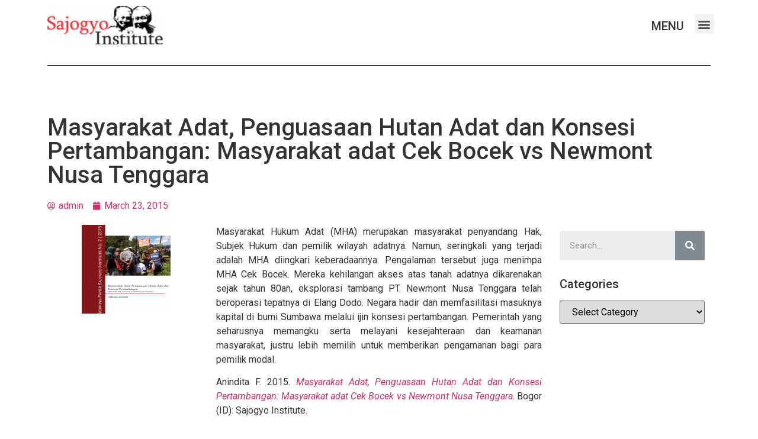

--- FILE ---
content_type: text/html; charset=UTF-8
request_url: https://sajogyo-institute.org/masyarakat-adat-penguasaan-hutan-adat-dan-konsesi-pertambangan-masyarakat-adat-cek-bocek-vs-newmont-nusa-tenggara/
body_size: 12479
content:
<!doctype html>
<html dir="ltr" lang="en-US" prefix="og: https://ogp.me/ns#">
<head>
	<meta charset="UTF-8">
		<meta name="viewport" content="width=device-width, initial-scale=1">
	<link rel="profile" href="https://gmpg.org/xfn/11">
	<title>Masyarakat Adat, Penguasaan Hutan Adat dan Konsesi Pertambangan: Masyarakat adat Cek Bocek vs Newmont Nusa Tenggara - Sajogyo Institute</title>

		<!-- All in One SEO 4.9.0 - aioseo.com -->
	<meta name="description" content="Masyarakat Hukum Adat (MHA) merupakan masyarakat penyandang Hak, Subjek Hukum dan pemilik wilayah adatnya. Namun, seringkali yang terjadi adalah MHA diingkari keberadaannya. Pengalaman tersebut juga menimpa MHA Cek Bocek. Mereka kehilangan akses atas tanah adatnya dikarenakan sejak tahun 80an, eksplorasi tambang PT. Newmont Nusa Tenggara telah beroperasi tepatnya di Elang Dodo. Negara hadir dan memfasilitasi" />
	<meta name="robots" content="max-image-preview:large" />
	<meta name="author" content="admin"/>
	<link rel="canonical" href="https://sajogyo-institute.org/masyarakat-adat-penguasaan-hutan-adat-dan-konsesi-pertambangan-masyarakat-adat-cek-bocek-vs-newmont-nusa-tenggara/" />
	<meta name="generator" content="All in One SEO (AIOSEO) 4.9.0" />
		<meta property="og:locale" content="en_US" />
		<meta property="og:site_name" content="Sajogyo Institute - Pusat Studi dan Dokumentasi Agraria Indonesia" />
		<meta property="og:type" content="article" />
		<meta property="og:title" content="Masyarakat Adat, Penguasaan Hutan Adat dan Konsesi Pertambangan: Masyarakat adat Cek Bocek vs Newmont Nusa Tenggara - Sajogyo Institute" />
		<meta property="og:description" content="Masyarakat Hukum Adat (MHA) merupakan masyarakat penyandang Hak, Subjek Hukum dan pemilik wilayah adatnya. Namun, seringkali yang terjadi adalah MHA diingkari keberadaannya. Pengalaman tersebut juga menimpa MHA Cek Bocek. Mereka kehilangan akses atas tanah adatnya dikarenakan sejak tahun 80an, eksplorasi tambang PT. Newmont Nusa Tenggara telah beroperasi tepatnya di Elang Dodo. Negara hadir dan memfasilitasi" />
		<meta property="og:url" content="https://sajogyo-institute.org/masyarakat-adat-penguasaan-hutan-adat-dan-konsesi-pertambangan-masyarakat-adat-cek-bocek-vs-newmont-nusa-tenggara/" />
		<meta property="og:image" content="https://sajogyo-institute.org/wp-content/uploads/2016/05/logo-website-1.png" />
		<meta property="og:image:secure_url" content="https://sajogyo-institute.org/wp-content/uploads/2016/05/logo-website-1.png" />
		<meta property="article:published_time" content="2015-03-23T12:58:37+00:00" />
		<meta property="article:modified_time" content="2021-10-19T05:25:32+00:00" />
		<meta name="twitter:card" content="summary_large_image" />
		<meta name="twitter:title" content="Masyarakat Adat, Penguasaan Hutan Adat dan Konsesi Pertambangan: Masyarakat adat Cek Bocek vs Newmont Nusa Tenggara - Sajogyo Institute" />
		<meta name="twitter:description" content="Masyarakat Hukum Adat (MHA) merupakan masyarakat penyandang Hak, Subjek Hukum dan pemilik wilayah adatnya. Namun, seringkali yang terjadi adalah MHA diingkari keberadaannya. Pengalaman tersebut juga menimpa MHA Cek Bocek. Mereka kehilangan akses atas tanah adatnya dikarenakan sejak tahun 80an, eksplorasi tambang PT. Newmont Nusa Tenggara telah beroperasi tepatnya di Elang Dodo. Negara hadir dan memfasilitasi" />
		<meta name="twitter:image" content="https://sajogyo-institute.org/wp-content/uploads/2016/05/logo-website-1.png" />
		<script type="application/ld+json" class="aioseo-schema">
			{"@context":"https:\/\/schema.org","@graph":[{"@type":"BlogPosting","@id":"https:\/\/sajogyo-institute.org\/masyarakat-adat-penguasaan-hutan-adat-dan-konsesi-pertambangan-masyarakat-adat-cek-bocek-vs-newmont-nusa-tenggara\/#blogposting","name":"Masyarakat Adat, Penguasaan Hutan Adat dan Konsesi Pertambangan: Masyarakat adat Cek Bocek vs Newmont Nusa Tenggara - Sajogyo Institute","headline":"Masyarakat Adat, Penguasaan Hutan Adat dan Konsesi Pertambangan: Masyarakat adat Cek Bocek vs Newmont Nusa Tenggara","author":{"@id":"https:\/\/sajogyo-institute.org\/author\/sajogyo-min\/#author"},"publisher":{"@id":"https:\/\/sajogyo-institute.org\/#organization"},"image":{"@type":"ImageObject","url":"https:\/\/sajogyo-institute.org\/wp-content\/uploads\/2016\/05\/WP2.png","width":150,"height":150},"datePublished":"2015-03-23T12:58:37+07:00","dateModified":"2021-10-19T12:25:32+07:00","inLanguage":"en-US","mainEntityOfPage":{"@id":"https:\/\/sajogyo-institute.org\/masyarakat-adat-penguasaan-hutan-adat-dan-konsesi-pertambangan-masyarakat-adat-cek-bocek-vs-newmont-nusa-tenggara\/#webpage"},"isPartOf":{"@id":"https:\/\/sajogyo-institute.org\/masyarakat-adat-penguasaan-hutan-adat-dan-konsesi-pertambangan-masyarakat-adat-cek-bocek-vs-newmont-nusa-tenggara\/#webpage"},"articleSection":"Working Paper"},{"@type":"BreadcrumbList","@id":"https:\/\/sajogyo-institute.org\/masyarakat-adat-penguasaan-hutan-adat-dan-konsesi-pertambangan-masyarakat-adat-cek-bocek-vs-newmont-nusa-tenggara\/#breadcrumblist","itemListElement":[{"@type":"ListItem","@id":"https:\/\/sajogyo-institute.org#listItem","position":1,"name":"Home","item":"https:\/\/sajogyo-institute.org","nextItem":{"@type":"ListItem","@id":"https:\/\/sajogyo-institute.org\/category\/working-paper\/#listItem","name":"Working Paper"}},{"@type":"ListItem","@id":"https:\/\/sajogyo-institute.org\/category\/working-paper\/#listItem","position":2,"name":"Working Paper","item":"https:\/\/sajogyo-institute.org\/category\/working-paper\/","nextItem":{"@type":"ListItem","@id":"https:\/\/sajogyo-institute.org\/masyarakat-adat-penguasaan-hutan-adat-dan-konsesi-pertambangan-masyarakat-adat-cek-bocek-vs-newmont-nusa-tenggara\/#listItem","name":"Masyarakat Adat, Penguasaan Hutan Adat dan Konsesi Pertambangan: Masyarakat adat Cek Bocek vs Newmont Nusa Tenggara"},"previousItem":{"@type":"ListItem","@id":"https:\/\/sajogyo-institute.org#listItem","name":"Home"}},{"@type":"ListItem","@id":"https:\/\/sajogyo-institute.org\/masyarakat-adat-penguasaan-hutan-adat-dan-konsesi-pertambangan-masyarakat-adat-cek-bocek-vs-newmont-nusa-tenggara\/#listItem","position":3,"name":"Masyarakat Adat, Penguasaan Hutan Adat dan Konsesi Pertambangan: Masyarakat adat Cek Bocek vs Newmont Nusa Tenggara","previousItem":{"@type":"ListItem","@id":"https:\/\/sajogyo-institute.org\/category\/working-paper\/#listItem","name":"Working Paper"}}]},{"@type":"Organization","@id":"https:\/\/sajogyo-institute.org\/#organization","name":"Sajogyo Institute","description":"Pusat Studi dan Dokumentasi Agraria Indonesia","url":"https:\/\/sajogyo-institute.org\/","logo":{"@type":"ImageObject","url":"https:\/\/sajogyo-institute.org\/wp-content\/uploads\/2016\/05\/logo-website-1.png","@id":"https:\/\/sajogyo-institute.org\/masyarakat-adat-penguasaan-hutan-adat-dan-konsesi-pertambangan-masyarakat-adat-cek-bocek-vs-newmont-nusa-tenggara\/#organizationLogo","width":200,"height":69},"image":{"@id":"https:\/\/sajogyo-institute.org\/masyarakat-adat-penguasaan-hutan-adat-dan-konsesi-pertambangan-masyarakat-adat-cek-bocek-vs-newmont-nusa-tenggara\/#organizationLogo"}},{"@type":"Person","@id":"https:\/\/sajogyo-institute.org\/author\/sajogyo-min\/#author","url":"https:\/\/sajogyo-institute.org\/author\/sajogyo-min\/","name":"admin","image":{"@type":"ImageObject","@id":"https:\/\/sajogyo-institute.org\/masyarakat-adat-penguasaan-hutan-adat-dan-konsesi-pertambangan-masyarakat-adat-cek-bocek-vs-newmont-nusa-tenggara\/#authorImage","url":"https:\/\/secure.gravatar.com\/avatar\/18979cdcef0083a5c03e088020f57a2b?s=96&d=mm&r=g","width":96,"height":96,"caption":"admin"}},{"@type":"WebPage","@id":"https:\/\/sajogyo-institute.org\/masyarakat-adat-penguasaan-hutan-adat-dan-konsesi-pertambangan-masyarakat-adat-cek-bocek-vs-newmont-nusa-tenggara\/#webpage","url":"https:\/\/sajogyo-institute.org\/masyarakat-adat-penguasaan-hutan-adat-dan-konsesi-pertambangan-masyarakat-adat-cek-bocek-vs-newmont-nusa-tenggara\/","name":"Masyarakat Adat, Penguasaan Hutan Adat dan Konsesi Pertambangan: Masyarakat adat Cek Bocek vs Newmont Nusa Tenggara - Sajogyo Institute","description":"Masyarakat Hukum Adat (MHA) merupakan masyarakat penyandang Hak, Subjek Hukum dan pemilik wilayah adatnya. Namun, seringkali yang terjadi adalah MHA diingkari keberadaannya. Pengalaman tersebut juga menimpa MHA Cek Bocek. Mereka kehilangan akses atas tanah adatnya dikarenakan sejak tahun 80an, eksplorasi tambang PT. Newmont Nusa Tenggara telah beroperasi tepatnya di Elang Dodo. Negara hadir dan memfasilitasi","inLanguage":"en-US","isPartOf":{"@id":"https:\/\/sajogyo-institute.org\/#website"},"breadcrumb":{"@id":"https:\/\/sajogyo-institute.org\/masyarakat-adat-penguasaan-hutan-adat-dan-konsesi-pertambangan-masyarakat-adat-cek-bocek-vs-newmont-nusa-tenggara\/#breadcrumblist"},"author":{"@id":"https:\/\/sajogyo-institute.org\/author\/sajogyo-min\/#author"},"creator":{"@id":"https:\/\/sajogyo-institute.org\/author\/sajogyo-min\/#author"},"image":{"@type":"ImageObject","url":"https:\/\/sajogyo-institute.org\/wp-content\/uploads\/2016\/05\/WP2.png","@id":"https:\/\/sajogyo-institute.org\/masyarakat-adat-penguasaan-hutan-adat-dan-konsesi-pertambangan-masyarakat-adat-cek-bocek-vs-newmont-nusa-tenggara\/#mainImage","width":150,"height":150},"primaryImageOfPage":{"@id":"https:\/\/sajogyo-institute.org\/masyarakat-adat-penguasaan-hutan-adat-dan-konsesi-pertambangan-masyarakat-adat-cek-bocek-vs-newmont-nusa-tenggara\/#mainImage"},"datePublished":"2015-03-23T12:58:37+07:00","dateModified":"2021-10-19T12:25:32+07:00"},{"@type":"WebSite","@id":"https:\/\/sajogyo-institute.org\/#website","url":"https:\/\/sajogyo-institute.org\/","name":"Sajogyo Institute","description":"Pusat Studi dan Dokumentasi Agraria Indonesia","inLanguage":"en-US","publisher":{"@id":"https:\/\/sajogyo-institute.org\/#organization"}}]}
		</script>
		<!-- All in One SEO -->

<link rel='dns-prefetch' href='//s.w.org' />
<link rel="alternate" type="application/rss+xml" title="Sajogyo Institute &raquo; Feed" href="https://sajogyo-institute.org/feed/" />
<link rel="alternate" type="application/rss+xml" title="Sajogyo Institute &raquo; Comments Feed" href="https://sajogyo-institute.org/comments/feed/" />
<link rel="alternate" type="application/rss+xml" title="Sajogyo Institute &raquo; Masyarakat Adat, Penguasaan Hutan Adat dan Konsesi Pertambangan: Masyarakat adat Cek Bocek vs Newmont Nusa Tenggara Comments Feed" href="https://sajogyo-institute.org/masyarakat-adat-penguasaan-hutan-adat-dan-konsesi-pertambangan-masyarakat-adat-cek-bocek-vs-newmont-nusa-tenggara/feed/" />
		<!-- This site uses the Google Analytics by MonsterInsights plugin v9.9.0 - Using Analytics tracking - https://www.monsterinsights.com/ -->
		<!-- Note: MonsterInsights is not currently configured on this site. The site owner needs to authenticate with Google Analytics in the MonsterInsights settings panel. -->
					<!-- No tracking code set -->
				<!-- / Google Analytics by MonsterInsights -->
				<script type="text/javascript">
			window._wpemojiSettings = {"baseUrl":"https:\/\/s.w.org\/images\/core\/emoji\/13.1.0\/72x72\/","ext":".png","svgUrl":"https:\/\/s.w.org\/images\/core\/emoji\/13.1.0\/svg\/","svgExt":".svg","source":{"concatemoji":"https:\/\/sajogyo-institute.org\/wp-includes\/js\/wp-emoji-release.min.js?ver=5.8.12"}};
			!function(e,a,t){var n,r,o,i=a.createElement("canvas"),p=i.getContext&&i.getContext("2d");function s(e,t){var a=String.fromCharCode;p.clearRect(0,0,i.width,i.height),p.fillText(a.apply(this,e),0,0);e=i.toDataURL();return p.clearRect(0,0,i.width,i.height),p.fillText(a.apply(this,t),0,0),e===i.toDataURL()}function c(e){var t=a.createElement("script");t.src=e,t.defer=t.type="text/javascript",a.getElementsByTagName("head")[0].appendChild(t)}for(o=Array("flag","emoji"),t.supports={everything:!0,everythingExceptFlag:!0},r=0;r<o.length;r++)t.supports[o[r]]=function(e){if(!p||!p.fillText)return!1;switch(p.textBaseline="top",p.font="600 32px Arial",e){case"flag":return s([127987,65039,8205,9895,65039],[127987,65039,8203,9895,65039])?!1:!s([55356,56826,55356,56819],[55356,56826,8203,55356,56819])&&!s([55356,57332,56128,56423,56128,56418,56128,56421,56128,56430,56128,56423,56128,56447],[55356,57332,8203,56128,56423,8203,56128,56418,8203,56128,56421,8203,56128,56430,8203,56128,56423,8203,56128,56447]);case"emoji":return!s([10084,65039,8205,55357,56613],[10084,65039,8203,55357,56613])}return!1}(o[r]),t.supports.everything=t.supports.everything&&t.supports[o[r]],"flag"!==o[r]&&(t.supports.everythingExceptFlag=t.supports.everythingExceptFlag&&t.supports[o[r]]);t.supports.everythingExceptFlag=t.supports.everythingExceptFlag&&!t.supports.flag,t.DOMReady=!1,t.readyCallback=function(){t.DOMReady=!0},t.supports.everything||(n=function(){t.readyCallback()},a.addEventListener?(a.addEventListener("DOMContentLoaded",n,!1),e.addEventListener("load",n,!1)):(e.attachEvent("onload",n),a.attachEvent("onreadystatechange",function(){"complete"===a.readyState&&t.readyCallback()})),(n=t.source||{}).concatemoji?c(n.concatemoji):n.wpemoji&&n.twemoji&&(c(n.twemoji),c(n.wpemoji)))}(window,document,window._wpemojiSettings);
		</script>
		<style type="text/css">
img.wp-smiley,
img.emoji {
	display: inline !important;
	border: none !important;
	box-shadow: none !important;
	height: 1em !important;
	width: 1em !important;
	margin: 0 .07em !important;
	vertical-align: -0.1em !important;
	background: none !important;
	padding: 0 !important;
}
</style>
	<style id="woo-sctr-frontend-countdown-style" type="text/css">.woo-sctr-shortcode-wrap-wrap.woo-sctr-shortcode-wrap-wrap-salescountdowntimer .woo-sctr-shortcode-countdown-1 .woo-sctr-progress-circle .woo-sctr-value-bar{transition: transform 1s linear;}.woo-sctr-shortcode-wrap-wrap.woo-sctr-shortcode-wrap-wrap-salescountdowntimer .woo-sctr-shortcode-countdown-1{color:#251717;padding:13px;}.woo-sctr-shortcode-wrap-wrap.woo-sctr-shortcode-wrap-wrap-salescountdowntimer .woo-sctr-shortcode-countdown-1 .woo-sctr-progress-circle .woo-sctr-value-bar{border-color: #e2e2e2;}.woo-sctr-shortcode-wrap-wrap.woo-sctr-shortcode-wrap-wrap-salescountdowntimer .woo-sctr-shortcode-countdown-1 .woo-sctr-progress-circle .woo-sctr-first50-bar{background-color: #e2e2e2;}.woo-sctr-shortcode-wrap-wrap.woo-sctr-shortcode-wrap-wrap-salescountdowntimer .woo-sctr-shortcode-countdown-1 .woo-sctr-shortcode-countdown-value-container,.woo-sctr-shortcode-wrap-wrap.woo-sctr-shortcode-wrap-wrap-salescountdowntimer .woo-sctr-shortcode-countdown-1 .woo-sctr-shortcode-countdown-value{color:#f21111;}.woo-sctr-shortcode-wrap-wrap.woo-sctr-shortcode-wrap-wrap-salescountdowntimer .woo-sctr-shortcode-countdown-1 .woo-sctr-progress-circle{font-size: 40px;}.woo-sctr-shortcode-wrap-wrap.woo-sctr-shortcode-wrap-wrap-salescountdowntimer .woo-sctr-shortcode-countdown-1 .woo-sctr-shortcode-countdown-text{color:#2f1818;font-size:23px;}</style><link rel='stylesheet' id='wp-block-library-css'  href='https://sajogyo-institute.org/wp-includes/css/dist/block-library/style.min.css?ver=5.8.12' type='text/css' media='all' />
<link rel='stylesheet' id='aioseo/css/src/vue/standalone/blocks/table-of-contents/global.scss-css'  href='https://sajogyo-institute.org/wp-content/plugins/all-in-one-seo-pack/dist/Lite/assets/css/table-of-contents/global.e90f6d47.css?ver=4.9.0' type='text/css' media='all' />
<link rel='stylesheet' id='wpcdt-public-css-css'  href='https://sajogyo-institute.org/wp-content/plugins/countdown-timer-ultimate/assets/css/wpcdt-public.css?ver=2.6.8' type='text/css' media='all' />
<link rel='stylesheet' id='flxmap-css'  href='https://sajogyo-institute.org/wp-content/plugins/wp-flexible-map/css/styles.css?ver=1.17.1' type='text/css' media='all' />
<link rel='stylesheet' id='hello-elementor-css'  href='https://sajogyo-institute.org/wp-content/themes/hello-elementor/style.min.css?ver=2.4.1' type='text/css' media='all' />
<link rel='stylesheet' id='hello-elementor-theme-style-css'  href='https://sajogyo-institute.org/wp-content/themes/hello-elementor/theme.min.css?ver=2.4.1' type='text/css' media='all' />
<link rel='stylesheet' id='elementor-icons-css'  href='https://sajogyo-institute.org/wp-content/plugins/elementor/assets/lib/eicons/css/elementor-icons.min.css?ver=5.13.0' type='text/css' media='all' />
<link rel='stylesheet' id='elementor-frontend-css'  href='https://sajogyo-institute.org/wp-content/plugins/elementor/assets/css/frontend.min.css?ver=3.5.3' type='text/css' media='all' />
<link rel='stylesheet' id='elementor-post-2192-css'  href='https://sajogyo-institute.org/wp-content/uploads/elementor/css/post-2192.css?ver=1641792815' type='text/css' media='all' />
<link rel='stylesheet' id='elementor-pro-css'  href='https://sajogyo-institute.org/wp-content/plugins/elementor-pro/assets/css/frontend.min.css?ver=3.5.2' type='text/css' media='all' />
<link rel='stylesheet' id='elementor-post-2239-css'  href='https://sajogyo-institute.org/wp-content/uploads/elementor/css/post-2239.css?ver=1745416872' type='text/css' media='all' />
<link rel='stylesheet' id='elementor-post-2810-css'  href='https://sajogyo-institute.org/wp-content/uploads/elementor/css/post-2810.css?ver=1645539151' type='text/css' media='all' />
<link rel='stylesheet' id='elementor-post-3091-css'  href='https://sajogyo-institute.org/wp-content/uploads/elementor/css/post-3091.css?ver=1679896726' type='text/css' media='all' />
<link rel='stylesheet' id='elementor-post-3180-css'  href='https://sajogyo-institute.org/wp-content/uploads/elementor/css/post-3180.css?ver=1641792816' type='text/css' media='all' />
<link rel='stylesheet' id='google-fonts-1-css'  href='https://fonts.googleapis.com/css?family=Roboto%3A100%2C100italic%2C200%2C200italic%2C300%2C300italic%2C400%2C400italic%2C500%2C500italic%2C600%2C600italic%2C700%2C700italic%2C800%2C800italic%2C900%2C900italic%7CRoboto+Slab%3A100%2C100italic%2C200%2C200italic%2C300%2C300italic%2C400%2C400italic%2C500%2C500italic%2C600%2C600italic%2C700%2C700italic%2C800%2C800italic%2C900%2C900italic&#038;display=auto&#038;ver=5.8.12' type='text/css' media='all' />
<link rel='stylesheet' id='elementor-icons-shared-0-css'  href='https://sajogyo-institute.org/wp-content/plugins/elementor/assets/lib/font-awesome/css/fontawesome.min.css?ver=5.15.3' type='text/css' media='all' />
<link rel='stylesheet' id='elementor-icons-fa-solid-css'  href='https://sajogyo-institute.org/wp-content/plugins/elementor/assets/lib/font-awesome/css/solid.min.css?ver=5.15.3' type='text/css' media='all' />
<link rel='stylesheet' id='elementor-icons-fa-brands-css'  href='https://sajogyo-institute.org/wp-content/plugins/elementor/assets/lib/font-awesome/css/brands.min.css?ver=5.15.3' type='text/css' media='all' />
<link rel='stylesheet' id='elementor-icons-fa-regular-css'  href='https://sajogyo-institute.org/wp-content/plugins/elementor/assets/lib/font-awesome/css/regular.min.css?ver=5.15.3' type='text/css' media='all' />
<link rel="EditURI" type="application/rsd+xml" title="RSD" href="https://sajogyo-institute.org/xmlrpc.php?rsd" />
<link rel="wlwmanifest" type="application/wlwmanifest+xml" href="https://sajogyo-institute.org/wp-includes/wlwmanifest.xml" /> 
<meta name="generator" content="WordPress 5.8.12" />
<link rel='shortlink' href='https://sajogyo-institute.org/?p=328' />
<link rel="alternate" type="application/json+oembed" href="https://sajogyo-institute.org/wp-json/oembed/1.0/embed?url=https%3A%2F%2Fsajogyo-institute.org%2Fmasyarakat-adat-penguasaan-hutan-adat-dan-konsesi-pertambangan-masyarakat-adat-cek-bocek-vs-newmont-nusa-tenggara%2F" />
<link rel="alternate" type="text/xml+oembed" href="https://sajogyo-institute.org/wp-json/oembed/1.0/embed?url=https%3A%2F%2Fsajogyo-institute.org%2Fmasyarakat-adat-penguasaan-hutan-adat-dan-konsesi-pertambangan-masyarakat-adat-cek-bocek-vs-newmont-nusa-tenggara%2F&#038;format=xml" />
<!-- Analytics by WP Statistics - https://wp-statistics.com -->
<link rel="icon" href="https://sajogyo-institute.org/wp-content/uploads/2016/05/logo-website-1-150x69.png" sizes="32x32" />
<link rel="icon" href="https://sajogyo-institute.org/wp-content/uploads/2016/05/logo-website-1.png" sizes="192x192" />
<link rel="apple-touch-icon" href="https://sajogyo-institute.org/wp-content/uploads/2016/05/logo-website-1.png" />
<meta name="msapplication-TileImage" content="https://sajogyo-institute.org/wp-content/uploads/2016/05/logo-website-1.png" />
</head>
<body data-rsssl=1 class="post-template-default single single-post postid-328 single-format-standard wp-custom-logo elementor-default elementor-kit-2192 elementor-page-3091">

		<div data-elementor-type="header" data-elementor-id="2239" class="elementor elementor-2239 elementor-location-header" data-elementor-settings="[]">
		<div class="elementor-section-wrap">
					<section class="elementor-section elementor-top-section elementor-element elementor-element-35fba852 elementor-section-boxed elementor-section-height-default elementor-section-height-default" data-id="35fba852" data-element_type="section">
						<div class="elementor-container elementor-column-gap-default">
					<div class="elementor-column elementor-col-33 elementor-top-column elementor-element elementor-element-30bf1f83" data-id="30bf1f83" data-element_type="column">
			<div class="elementor-widget-wrap elementor-element-populated">
								<div class="elementor-element elementor-element-15f7f40b elementor-widget elementor-widget-theme-site-logo elementor-widget-image" data-id="15f7f40b" data-element_type="widget" data-widget_type="theme-site-logo.default">
				<div class="elementor-widget-container">
																<a href="https://sajogyo-institute.org">
							<img src="https://sajogyo-institute.org/wp-content/uploads/elementor/thumbs/logo-website-1-mr0d2h8su6f8m5keuik28xaud3iwfl6lp438hebz9m.png" title="logo-website (1)" alt="logo-website (1)" />								</a>
															</div>
				</div>
					</div>
		</div>
				<div class="elementor-column elementor-col-33 elementor-top-column elementor-element elementor-element-1f5f2675" data-id="1f5f2675" data-element_type="column">
			<div class="elementor-widget-wrap elementor-element-populated">
								<div class="elementor-element elementor-element-2af84225 elementor-hidden-tablet elementor-hidden-phone elementor-widget__width-initial elementor-absolute elementor-widget elementor-widget-heading" data-id="2af84225" data-element_type="widget" data-settings="{&quot;_position&quot;:&quot;absolute&quot;}" data-widget_type="heading.default">
				<div class="elementor-widget-container">
			<h5 class="elementor-heading-title elementor-size-default">MENU</h5>		</div>
				</div>
					</div>
		</div>
				<div class="elementor-column elementor-col-33 elementor-top-column elementor-element elementor-element-1d7eed9f" data-id="1d7eed9f" data-element_type="column">
			<div class="elementor-widget-wrap elementor-element-populated">
								<div class="elementor-element elementor-element-255cd19f elementor-nav-menu__text-align-center elementor-absolute elementor-nav-menu--stretch elementor-nav-menu--toggle elementor-nav-menu--burger elementor-widget elementor-widget-nav-menu" data-id="255cd19f" data-element_type="widget" data-settings="{&quot;layout&quot;:&quot;dropdown&quot;,&quot;_position&quot;:&quot;absolute&quot;,&quot;full_width&quot;:&quot;stretch&quot;,&quot;submenu_icon&quot;:{&quot;value&quot;:&quot;&lt;i class=\&quot;fas fa-caret-down\&quot;&gt;&lt;\/i&gt;&quot;,&quot;library&quot;:&quot;fa-solid&quot;},&quot;toggle&quot;:&quot;burger&quot;}" data-widget_type="nav-menu.default">
				<div class="elementor-widget-container">
					<div class="elementor-menu-toggle" role="button" tabindex="0" aria-label="Menu Toggle" aria-expanded="false">
			<i aria-hidden="true" role="presentation" class="elementor-menu-toggle__icon--open eicon-menu-bar"></i><i aria-hidden="true" role="presentation" class="elementor-menu-toggle__icon--close eicon-close"></i>			<span class="elementor-screen-only">Menu</span>
		</div>
			<nav class="elementor-nav-menu--dropdown elementor-nav-menu__container" role="navigation" aria-hidden="true">
				<ul id="menu-2-255cd19f" class="elementor-nav-menu"><li class="menu-item menu-item-type-custom menu-item-object-custom menu-item-home menu-item-2188"><a href="https://sajogyo-institute.org" class="elementor-item" tabindex="-1">Home</a></li>
<li class="menu-item menu-item-type-post_type menu-item-object-page menu-item-2314"><a href="https://sajogyo-institute.org/tentang-kami/" class="elementor-item" tabindex="-1">Tentang Kami</a></li>
<li class="menu-item menu-item-type-post_type menu-item-object-page menu-item-2792"><a href="https://sajogyo-institute.org/mazhab-bogor/" class="elementor-item" tabindex="-1">Mazhab Bogor</a></li>
<li class="menu-item menu-item-type-post_type menu-item-object-page menu-item-2397"><a href="https://sajogyo-institute.org/berita/" class="elementor-item" tabindex="-1">Berita</a></li>
<li class="menu-item menu-item-type-post_type menu-item-object-page menu-item-2312"><a href="https://sajogyo-institute.org/kegiatan/" class="elementor-item" tabindex="-1">Kegiatan</a></li>
<li class="menu-item menu-item-type-post_type menu-item-object-page menu-item-2315"><a href="https://sajogyo-institute.org/publikasi/" class="elementor-item" tabindex="-1">Publikasi</a></li>
<li class="menu-item menu-item-type-post_type menu-item-object-page menu-item-2396"><a href="https://sajogyo-institute.org/blog/" class="elementor-item" tabindex="-1">Blog</a></li>
<li class="menu-item menu-item-type-custom menu-item-object-custom menu-item-5914"><a href="http://library.sajogyo-institute.org/" class="elementor-item" tabindex="-1">Perpustakaan</a></li>
<li class="menu-item menu-item-type-post_type menu-item-object-page menu-item-6759"><a href="https://sajogyo-institute.org/100-tahun-sajogyo/" class="elementor-item" tabindex="-1">100 Tahun Sajogyo</a></li>
<li class="menu-item menu-item-type-post_type menu-item-object-page menu-item-6677"><a href="https://sajogyo-institute.org/pengaduan-dan-keluhan/" class="elementor-item" tabindex="-1">Pengaduan dan Keluhan</a></li>
</ul>			</nav>
				</div>
				</div>
					</div>
		</div>
							</div>
		</section>
				<section class="elementor-section elementor-top-section elementor-element elementor-element-1a199d4 elementor-section-boxed elementor-section-height-default elementor-section-height-default" data-id="1a199d4" data-element_type="section">
						<div class="elementor-container elementor-column-gap-default">
					<div class="elementor-column elementor-col-100 elementor-top-column elementor-element elementor-element-f5cda99" data-id="f5cda99" data-element_type="column">
			<div class="elementor-widget-wrap elementor-element-populated">
								<div class="elementor-element elementor-element-ee1cf40 elementor-widget-divider--view-line elementor-widget elementor-widget-divider" data-id="ee1cf40" data-element_type="widget" data-widget_type="divider.default">
				<div class="elementor-widget-container">
					<div class="elementor-divider">
			<span class="elementor-divider-separator">
						</span>
		</div>
				</div>
				</div>
					</div>
		</div>
							</div>
		</section>
				</div>
		</div>
				<div data-elementor-type="single-post" data-elementor-id="3091" class="elementor elementor-3091 elementor-location-single post-328 post type-post status-publish format-standard has-post-thumbnail hentry category-working-paper" data-elementor-settings="[]">
		<div class="elementor-section-wrap">
					<section class="elementor-section elementor-top-section elementor-element elementor-element-de762f8 elementor-section-boxed elementor-section-height-default elementor-section-height-default" data-id="de762f8" data-element_type="section">
						<div class="elementor-container elementor-column-gap-default">
					<div class="elementor-column elementor-col-100 elementor-top-column elementor-element elementor-element-8fda955" data-id="8fda955" data-element_type="column">
			<div class="elementor-widget-wrap elementor-element-populated">
								<div class="elementor-element elementor-element-7203e45 elementor-widget elementor-widget-theme-post-title elementor-page-title elementor-widget-heading" data-id="7203e45" data-element_type="widget" data-widget_type="theme-post-title.default">
				<div class="elementor-widget-container">
			<h1 class="elementor-heading-title elementor-size-default">Masyarakat Adat, Penguasaan Hutan Adat dan Konsesi Pertambangan: Masyarakat adat Cek Bocek vs Newmont Nusa Tenggara</h1>		</div>
				</div>
					</div>
		</div>
							</div>
		</section>
				<section class="elementor-section elementor-top-section elementor-element elementor-element-f4b77ff elementor-section-boxed elementor-section-height-default elementor-section-height-default" data-id="f4b77ff" data-element_type="section">
						<div class="elementor-container elementor-column-gap-default">
					<div class="elementor-column elementor-col-100 elementor-top-column elementor-element elementor-element-54cec6c" data-id="54cec6c" data-element_type="column">
			<div class="elementor-widget-wrap elementor-element-populated">
								<div class="elementor-element elementor-element-2342f8b elementor-widget elementor-widget-post-info" data-id="2342f8b" data-element_type="widget" data-widget_type="post-info.default">
				<div class="elementor-widget-container">
					<ul class="elementor-inline-items elementor-icon-list-items elementor-post-info">
								<li class="elementor-icon-list-item elementor-repeater-item-80d8eb1 elementor-inline-item" itemprop="author">
						<a href="https://sajogyo-institute.org/author/sajogyo-min/">
											<span class="elementor-icon-list-icon">
								<i aria-hidden="true" class="far fa-user-circle"></i>							</span>
									<span class="elementor-icon-list-text elementor-post-info__item elementor-post-info__item--type-author">
										admin					</span>
									</a>
				</li>
				<li class="elementor-icon-list-item elementor-repeater-item-98f6587 elementor-inline-item" itemprop="datePublished">
						<a href="https://sajogyo-institute.org/2015/03/23/">
											<span class="elementor-icon-list-icon">
								<i aria-hidden="true" class="fas fa-calendar"></i>							</span>
									<span class="elementor-icon-list-text elementor-post-info__item elementor-post-info__item--type-date">
										March 23, 2015					</span>
									</a>
				</li>
				</ul>
				</div>
				</div>
					</div>
		</div>
							</div>
		</section>
				<section class="elementor-section elementor-top-section elementor-element elementor-element-b761a54 elementor-section-boxed elementor-section-height-default elementor-section-height-default" data-id="b761a54" data-element_type="section">
						<div class="elementor-container elementor-column-gap-default">
					<div class="elementor-column elementor-col-25 elementor-top-column elementor-element elementor-element-eb46c7d" data-id="eb46c7d" data-element_type="column">
			<div class="elementor-widget-wrap elementor-element-populated">
								<div class="elementor-element elementor-element-936a442 elementor-widget elementor-widget-theme-post-featured-image elementor-widget-image" data-id="936a442" data-element_type="widget" data-widget_type="theme-post-featured-image.default">
				<div class="elementor-widget-container">
															<img width="150" height="150" src="https://sajogyo-institute.org/wp-content/uploads/2016/05/WP2.png" class="attachment-large size-large" alt="" loading="lazy" />															</div>
				</div>
					</div>
		</div>
				<div class="elementor-column elementor-col-50 elementor-top-column elementor-element elementor-element-b936f9c" data-id="b936f9c" data-element_type="column">
			<div class="elementor-widget-wrap elementor-element-populated">
								<div class="elementor-element elementor-element-1ebbeb6 elementor-widget elementor-widget-theme-post-content" data-id="1ebbeb6" data-element_type="widget" data-widget_type="theme-post-content.default">
				<div class="elementor-widget-container">
			<p>Masyarakat Hukum Adat (MHA) merupakan masyarakat penyandang Hak, Subjek Hukum dan pemilik wilayah adatnya. Namun, seringkali yang terjadi adalah MHA diingkari keberadaannya. Pengalaman tersebut juga menimpa MHA Cek Bocek. Mereka kehilangan akses atas tanah adatnya dikarenakan sejak tahun 80an, eksplorasi tambang PT. Newmont Nusa Tenggara telah beroperasi tepatnya di Elang Dodo. Negara hadir dan memfasilitasi masuknya kapital di bumi Sumbawa melalui ijin konsesi pertambangan. Pemerintah yang seharusnya memangku serta melayani kesejahteraan dan keamanan masyarakat, justru lebih memilih untuk memberikan pengamanan bagi para pemilik modal.</p>
<p>Anindita F. 2015. <a href="https://sajogyo-institute.org/wp-content/uploads/2016/05/Masyarakat-adat-penguasaan-hutan-aat-dan-konsesi-pertambangan.pdf"><em>Masyarakat Adat, Penguasaan Hutan Adat dan Konsesi Pertambangan: Masyarakat adat Cek Bocek vs Newmont Nusa Tenggara</em></a>. Bogor (ID): Sajogyo Institute.</p>
		</div>
				</div>
					</div>
		</div>
				<div class="elementor-column elementor-col-25 elementor-top-column elementor-element elementor-element-75c0fe4" data-id="75c0fe4" data-element_type="column">
			<div class="elementor-widget-wrap elementor-element-populated">
								<section class="elementor-section elementor-inner-section elementor-element elementor-element-5d67ea5 elementor-section-boxed elementor-section-height-default elementor-section-height-default" data-id="5d67ea5" data-element_type="section">
						<div class="elementor-container elementor-column-gap-default">
					<div class="elementor-column elementor-col-100 elementor-inner-column elementor-element elementor-element-be472ed" data-id="be472ed" data-element_type="column">
			<div class="elementor-widget-wrap elementor-element-populated">
								<div class="elementor-element elementor-element-89baa5b elementor-search-form--skin-classic elementor-search-form--button-type-icon elementor-search-form--icon-search elementor-widget elementor-widget-search-form" data-id="89baa5b" data-element_type="widget" data-settings="{&quot;skin&quot;:&quot;classic&quot;}" data-widget_type="search-form.default">
				<div class="elementor-widget-container">
					<form class="elementor-search-form" role="search" action="https://sajogyo-institute.org" method="get">
									<div class="elementor-search-form__container">
								<input placeholder="Search..." class="elementor-search-form__input" type="search" name="s" title="Search" value="">
													<button class="elementor-search-form__submit" type="submit" title="Search" aria-label="Search">
													<i aria-hidden="true" class="fas fa-search"></i>							<span class="elementor-screen-only">Search</span>
											</button>
											</div>
		</form>
				</div>
				</div>
					</div>
		</div>
							</div>
		</section>
				<section class="elementor-section elementor-inner-section elementor-element elementor-element-02d4822 elementor-section-boxed elementor-section-height-default elementor-section-height-default" data-id="02d4822" data-element_type="section">
						<div class="elementor-container elementor-column-gap-default">
					<div class="elementor-column elementor-col-100 elementor-inner-column elementor-element elementor-element-2061d9e" data-id="2061d9e" data-element_type="column">
			<div class="elementor-widget-wrap elementor-element-populated">
								<div class="elementor-element elementor-element-b8aaec6 elementor-widget elementor-widget-wp-widget-categories" data-id="b8aaec6" data-element_type="widget" data-widget_type="wp-widget-categories.default">
				<div class="elementor-widget-container">
			<h5>Categories</h5><form action="https://sajogyo-institute.org" method="get"><label class="screen-reader-text" for="cat">Categories</label><select  name='cat' id='cat' class='postform' >
	<option value='-1'>Select Category</option>
	<option class="level-0" value="69">Anotasi Bibliografi&nbsp;&nbsp;(3)</option>
	<option class="level-0" value="2">Berita&nbsp;&nbsp;(132)</option>
	<option class="level-0" value="355">Book Chapter&nbsp;&nbsp;(2)</option>
	<option class="level-0" value="66">Buku&nbsp;&nbsp;(60)</option>
	<option class="level-0" value="221">Info Event&nbsp;&nbsp;(39)</option>
	<option class="level-0" value="68">Infografis&nbsp;&nbsp;(8)</option>
	<option class="level-0" value="5">Jaringan&nbsp;&nbsp;(4)</option>
	<option class="level-0" value="64">Jurnal&nbsp;&nbsp;(10)</option>
	<option class="level-0" value="4">Kegiatan&nbsp;&nbsp;(46)</option>
	<option class="level-0" value="36">Kolom&nbsp;&nbsp;(65)</option>
	<option class="level-0" value="16">Lowongan&nbsp;&nbsp;(7)</option>
	<option class="level-0" value="34">Naskah Kebijakan&nbsp;&nbsp;(20)</option>
	<option class="level-0" value="67">Pamflet&nbsp;&nbsp;(1)</option>
	<option class="level-0" value="7">Pernyataan Sikap&nbsp;&nbsp;(26)</option>
	<option class="level-0" value="30">Press Release&nbsp;&nbsp;(5)</option>
	<option class="level-0" value="85">Prosiding&nbsp;&nbsp;(3)</option>
	<option class="level-0" value="6">Resensi Media Massa&nbsp;&nbsp;(1)</option>
	<option class="level-0" value="339">Tinjauan Pustaka&nbsp;&nbsp;(13)</option>
	<option class="level-0" value="31">Video/Film&nbsp;&nbsp;(7)</option>
	<option class="level-0" value="65">Working Paper&nbsp;&nbsp;(74)</option>
</select>
</form>
<script type="text/javascript">
/* <![CDATA[ */
(function() {
	var dropdown = document.getElementById( "cat" );
	function onCatChange() {
		if ( dropdown.options[ dropdown.selectedIndex ].value > 0 ) {
			dropdown.parentNode.submit();
		}
	}
	dropdown.onchange = onCatChange;
})();
/* ]]> */
</script>

					</div>
				</div>
					</div>
		</div>
							</div>
		</section>
				<section class="elementor-section elementor-inner-section elementor-element elementor-element-a50b9ad elementor-section-boxed elementor-section-height-default elementor-section-height-default" data-id="a50b9ad" data-element_type="section">
						<div class="elementor-container elementor-column-gap-default">
					<div class="elementor-column elementor-col-100 elementor-inner-column elementor-element elementor-element-8104bcf" data-id="8104bcf" data-element_type="column">
			<div class="elementor-widget-wrap">
									</div>
		</div>
							</div>
		</section>
					</div>
		</div>
							</div>
		</section>
				<section class="elementor-section elementor-top-section elementor-element elementor-element-efda79e elementor-section-boxed elementor-section-height-default elementor-section-height-default" data-id="efda79e" data-element_type="section">
						<div class="elementor-container elementor-column-gap-default">
					<div class="elementor-column elementor-col-100 elementor-top-column elementor-element elementor-element-fd11f5b" data-id="fd11f5b" data-element_type="column">
			<div class="elementor-widget-wrap elementor-element-populated">
								<div class="elementor-element elementor-element-c922f3b elementor-post-navigation-borders-yes elementor-widget elementor-widget-post-navigation" data-id="c922f3b" data-element_type="widget" data-widget_type="post-navigation.default">
				<div class="elementor-widget-container">
					<div class="elementor-post-navigation">
			<div class="elementor-post-navigation__prev elementor-post-navigation__link">
				<a href="https://sajogyo-institute.org/cagar-alam-modal-dan-adat-konsesionalisasi-dan-ekskusi-wilayah-adat-tau-taa-wana-posangke-kabupaten-morowali-sulawesi-tengah/" rel="prev"><span class="post-navigation__arrow-wrapper post-navigation__arrow-prev"><i class="fa fa-angle-left" aria-hidden="true"></i><span class="elementor-screen-only">Prev</span></span><span class="elementor-post-navigation__link__prev"><span class="post-navigation__prev--label">Previous</span><span class="post-navigation__prev--title">Cagar Alam, Modal dan adat: “Konsesionalisasi” dan Ekskusi Wilayah Adat Tau Taa Wana Posangke Kabupaten Morowali Sulawesi Tengah</span></span></a>			</div>
							<div class="elementor-post-navigation__separator-wrapper">
					<div class="elementor-post-navigation__separator"></div>
				</div>
						<div class="elementor-post-navigation__next elementor-post-navigation__link">
				<a href="https://sajogyo-institute.org/langit-dijunjung-bumi-dipijak-potret-konflik-di-kawasan-hutan-sumatera/" rel="next"><span class="elementor-post-navigation__link__next"><span class="post-navigation__next--label">Next</span><span class="post-navigation__next--title">Langit Dijunjung, Bumi Dipijak: Potret Konflik di Kawasan Hutan Sumatera</span></span><span class="post-navigation__arrow-wrapper post-navigation__arrow-next"><i class="fa fa-angle-right" aria-hidden="true"></i><span class="elementor-screen-only">Next</span></span></a>			</div>
		</div>
				</div>
				</div>
					</div>
		</div>
							</div>
		</section>
				</div>
		</div>
				<div data-elementor-type="footer" data-elementor-id="2810" class="elementor elementor-2810 elementor-location-footer" data-elementor-settings="[]">
		<div class="elementor-section-wrap">
					<section class="elementor-section elementor-top-section elementor-element elementor-element-8166dcb elementor-section-boxed elementor-section-height-default elementor-section-height-default" data-id="8166dcb" data-element_type="section">
						<div class="elementor-container elementor-column-gap-default">
					<div class="elementor-column elementor-col-100 elementor-top-column elementor-element elementor-element-dc85981" data-id="dc85981" data-element_type="column">
			<div class="elementor-widget-wrap elementor-element-populated">
								<div class="elementor-element elementor-element-5b9b420 elementor-widget-divider--view-line elementor-widget elementor-widget-divider" data-id="5b9b420" data-element_type="widget" data-widget_type="divider.default">
				<div class="elementor-widget-container">
					<div class="elementor-divider">
			<span class="elementor-divider-separator">
						</span>
		</div>
				</div>
				</div>
					</div>
		</div>
							</div>
		</section>
				<section class="elementor-section elementor-top-section elementor-element elementor-element-395898f0 elementor-section-boxed elementor-section-height-default elementor-section-height-default" data-id="395898f0" data-element_type="section">
						<div class="elementor-container elementor-column-gap-default">
					<div class="elementor-column elementor-col-33 elementor-top-column elementor-element elementor-element-9616226" data-id="9616226" data-element_type="column">
			<div class="elementor-widget-wrap elementor-element-populated">
								<section class="elementor-section elementor-inner-section elementor-element elementor-element-668788ac elementor-section-boxed elementor-section-height-default elementor-section-height-default" data-id="668788ac" data-element_type="section">
						<div class="elementor-container elementor-column-gap-no">
					<div class="elementor-column elementor-col-50 elementor-inner-column elementor-element elementor-element-46288b78" data-id="46288b78" data-element_type="column">
			<div class="elementor-widget-wrap elementor-element-populated">
								<div class="elementor-element elementor-element-221e41d6 elementor-align-left elementor-icon-list--layout-traditional elementor-list-item-link-full_width elementor-widget elementor-widget-icon-list" data-id="221e41d6" data-element_type="widget" data-widget_type="icon-list.default">
				<div class="elementor-widget-container">
					<ul class="elementor-icon-list-items">
							<li class="elementor-icon-list-item">
											<a href="https://sajogyo-institute.org/">

												<span class="elementor-icon-list-icon">
							<i aria-hidden="true" class="fas fa-caret-right"></i>						</span>
										<span class="elementor-icon-list-text">Home</span>
											</a>
									</li>
								<li class="elementor-icon-list-item">
											<a href="https://sajogyo-institute.org/tentang-kami/">

												<span class="elementor-icon-list-icon">
							<i aria-hidden="true" class="fas fa-caret-right"></i>						</span>
										<span class="elementor-icon-list-text">Tentang Kami</span>
											</a>
									</li>
								<li class="elementor-icon-list-item">
											<a href="https://sajogyo-institute.org/kegiatan/">

												<span class="elementor-icon-list-icon">
							<i aria-hidden="true" class="fas fa-caret-right"></i>						</span>
										<span class="elementor-icon-list-text">Kegiatan</span>
											</a>
									</li>
								<li class="elementor-icon-list-item">
											<a href="https://sajogyo-institute.org/publikasi/">

												<span class="elementor-icon-list-icon">
							<i aria-hidden="true" class="fas fa-caret-right"></i>						</span>
										<span class="elementor-icon-list-text">Publikasi</span>
											</a>
									</li>
						</ul>
				</div>
				</div>
					</div>
		</div>
				<div class="elementor-column elementor-col-50 elementor-inner-column elementor-element elementor-element-60c8e97d" data-id="60c8e97d" data-element_type="column">
			<div class="elementor-widget-wrap elementor-element-populated">
								<div class="elementor-element elementor-element-4055e59d elementor-align-left elementor-icon-list--layout-traditional elementor-list-item-link-full_width elementor-widget elementor-widget-icon-list" data-id="4055e59d" data-element_type="widget" data-widget_type="icon-list.default">
				<div class="elementor-widget-container">
					<ul class="elementor-icon-list-items">
							<li class="elementor-icon-list-item">
											<a href="https://sajogyo-institute.org/kawan-sains/">

												<span class="elementor-icon-list-icon">
							<i aria-hidden="true" class="fas fa-caret-right"></i>						</span>
										<span class="elementor-icon-list-text">Kawan Sains</span>
											</a>
									</li>
								<li class="elementor-icon-list-item">
											<a href="https://sajogyo-institute.org/berita/">

												<span class="elementor-icon-list-icon">
							<i aria-hidden="true" class="fas fa-caret-right"></i>						</span>
										<span class="elementor-icon-list-text">Berita</span>
											</a>
									</li>
								<li class="elementor-icon-list-item">
											<a href="https://sajogyo-institute.org/blog/">

												<span class="elementor-icon-list-icon">
							<i aria-hidden="true" class="fas fa-caret-right"></i>						</span>
										<span class="elementor-icon-list-text">Blog</span>
											</a>
									</li>
								<li class="elementor-icon-list-item">
											<a href="http://library.sajogyo-institute.org/">

												<span class="elementor-icon-list-icon">
							<i aria-hidden="true" class="fas fa-caret-right"></i>						</span>
										<span class="elementor-icon-list-text">Perpustakaan</span>
											</a>
									</li>
						</ul>
				</div>
				</div>
					</div>
		</div>
							</div>
		</section>
				<div class="elementor-element elementor-element-116093d9 e-grid-align-left elementor-shape-rounded elementor-grid-0 elementor-widget elementor-widget-social-icons" data-id="116093d9" data-element_type="widget" data-widget_type="social-icons.default">
				<div class="elementor-widget-container">
					<div class="elementor-social-icons-wrapper elementor-grid">
							<span class="elementor-grid-item">
					<a class="elementor-icon elementor-social-icon elementor-social-icon-facebook elementor-repeater-item-e35ed18" href="https://web.facebook.com/Sajogyo.Institute/?_rdc=2&#038;_rdr" target="_blank">
						<span class="elementor-screen-only">Facebook</span>
						<i class="fab fa-facebook"></i>					</a>
				</span>
							<span class="elementor-grid-item">
					<a class="elementor-icon elementor-social-icon elementor-social-icon-twitter elementor-repeater-item-97b9a94" href="https://twitter.com/Sajogyo_" target="_blank">
						<span class="elementor-screen-only">Twitter</span>
						<i class="fab fa-twitter"></i>					</a>
				</span>
							<span class="elementor-grid-item">
					<a class="elementor-icon elementor-social-icon elementor-social-icon-youtube elementor-repeater-item-6fbfdd1" href="https://www.youtube.com/channel/UCALsxauXPE99fOfLgeUB0dg" target="_blank">
						<span class="elementor-screen-only">Youtube</span>
						<i class="fab fa-youtube"></i>					</a>
				</span>
							<span class="elementor-grid-item">
					<a class="elementor-icon elementor-social-icon elementor-social-icon-instagram elementor-repeater-item-2053342" href="https://www.instagram.com/sajogyo/" target="_blank">
						<span class="elementor-screen-only">Instagram</span>
						<i class="fab fa-instagram"></i>					</a>
				</span>
					</div>
				</div>
				</div>
					</div>
		</div>
				<div class="elementor-column elementor-col-33 elementor-top-column elementor-element elementor-element-48babbd9 elementor-invisible" data-id="48babbd9" data-element_type="column" data-settings="{&quot;animation&quot;:&quot;bounce&quot;}">
			<div class="elementor-widget-wrap elementor-element-populated">
								<section class="elementor-section elementor-inner-section elementor-element elementor-element-512edbe elementor-section-boxed elementor-section-height-default elementor-section-height-default" data-id="512edbe" data-element_type="section">
						<div class="elementor-container elementor-column-gap-default">
					<div class="elementor-column elementor-col-50 elementor-inner-column elementor-element elementor-element-4418430" data-id="4418430" data-element_type="column" data-settings="{&quot;animation&quot;:&quot;none&quot;}">
			<div class="elementor-widget-wrap elementor-element-populated">
								<div class="elementor-element elementor-element-7f88e3cc elementor-widget elementor-widget-heading" data-id="7f88e3cc" data-element_type="widget" data-widget_type="heading.default">
				<div class="elementor-widget-container">
			<h5 class="elementor-heading-title elementor-size-small">Stay Connected  with Us!</h5>		</div>
				</div>
					</div>
		</div>
				<div class="elementor-column elementor-col-50 elementor-inner-column elementor-element elementor-element-5e8cecc" data-id="5e8cecc" data-element_type="column">
			<div class="elementor-widget-wrap elementor-element-populated">
								<div class="elementor-element elementor-element-e43477f elementor-view-default elementor-invisible elementor-widget elementor-widget-icon" data-id="e43477f" data-element_type="widget" data-settings="{&quot;_animation&quot;:&quot;wobble&quot;}" data-widget_type="icon.default">
				<div class="elementor-widget-container">
					<div class="elementor-icon-wrapper">
			<div class="elementor-icon">
			<i aria-hidden="true" class="far fa-hand-point-down"></i>			</div>
		</div>
				</div>
				</div>
					</div>
		</div>
							</div>
		</section>
				<section class="elementor-section elementor-inner-section elementor-element elementor-element-1218b1f elementor-section-boxed elementor-section-height-default elementor-section-height-default" data-id="1218b1f" data-element_type="section">
						<div class="elementor-container elementor-column-gap-default">
					<div class="elementor-column elementor-col-100 elementor-inner-column elementor-element elementor-element-409b9ac" data-id="409b9ac" data-element_type="column">
			<div class="elementor-widget-wrap elementor-element-populated">
								<div class="elementor-element elementor-element-81e64e0 elementor-widget elementor-widget-wp-widget-mc4wp_form_widget" data-id="81e64e0" data-element_type="widget" data-widget_type="wp-widget-mc4wp_form_widget.default">
				<div class="elementor-widget-container">
			<script>(function() {
	window.mc4wp = window.mc4wp || {
		listeners: [],
		forms: {
			on: function(evt, cb) {
				window.mc4wp.listeners.push(
					{
						event   : evt,
						callback: cb
					}
				);
			}
		}
	}
})();
</script><!-- Mailchimp for WordPress v4.10.8 - https://wordpress.org/plugins/mailchimp-for-wp/ --><form id="mc4wp-form-1" class="mc4wp-form mc4wp-form-3256" method="post" data-id="3256" data-name="" ><div class="mc4wp-form-fields"><p>
    
    <input type="text" name="FNAME" placeholder="Your name">
</p>
<p> 
		<input type="email" name="EMAIL" placeholder="Your email address" required />

</p>

<p>
	<input type="submit" value="Subscribe" />
</p></div><label style="display: none !important;">Leave this field empty if you're human: <input type="text" name="_mc4wp_honeypot" value="" tabindex="-1" autocomplete="off" /></label><input type="hidden" name="_mc4wp_timestamp" value="1769121074" /><input type="hidden" name="_mc4wp_form_id" value="3256" /><input type="hidden" name="_mc4wp_form_element_id" value="mc4wp-form-1" /><div class="mc4wp-response"></div></form><!-- / Mailchimp for WordPress Plugin -->		</div>
				</div>
					</div>
		</div>
							</div>
		</section>
					</div>
		</div>
				<div class="elementor-column elementor-col-33 elementor-top-column elementor-element elementor-element-43d65c0" data-id="43d65c0" data-element_type="column">
			<div class="elementor-widget-wrap elementor-element-populated">
								<div class="elementor-element elementor-element-3a33ad1d elementor-widget elementor-widget-theme-site-logo elementor-widget-image" data-id="3a33ad1d" data-element_type="widget" data-widget_type="theme-site-logo.default">
				<div class="elementor-widget-container">
																<a href="https://sajogyo-institute.org">
							<img width="200" height="69" src="https://sajogyo-institute.org/wp-content/uploads/2016/05/logo-website-1.png" class="attachment-full size-full" alt="" loading="lazy" />								</a>
															</div>
				</div>
				<div class="elementor-element elementor-element-6e1fee4a elementor-widget elementor-widget-text-editor" data-id="6e1fee4a" data-element_type="widget" data-widget_type="text-editor.default">
				<div class="elementor-widget-container">
							<p style="text-align: right;">Jalan Malabar No.22 Bogor, Indonesia, 16151<br />Telp/Fax (0251) 8374048<br />Email: eksekutif@sajogyo-institute.org</p>						</div>
				</div>
					</div>
		</div>
							</div>
		</section>
				<section class="elementor-section elementor-top-section elementor-element elementor-element-6983ffe7 elementor-section-height-min-height elementor-section-content-middle elementor-section-boxed elementor-section-height-default elementor-section-items-middle" data-id="6983ffe7" data-element_type="section" data-settings="{&quot;background_background&quot;:&quot;classic&quot;}">
						<div class="elementor-container elementor-column-gap-default">
					<div class="elementor-column elementor-col-100 elementor-top-column elementor-element elementor-element-62479df8" data-id="62479df8" data-element_type="column">
			<div class="elementor-widget-wrap elementor-element-populated">
								<div class="elementor-element elementor-element-134fcbff elementor-widget elementor-widget-heading" data-id="134fcbff" data-element_type="widget" data-widget_type="heading.default">
				<div class="elementor-widget-container">
			<p class="elementor-heading-title elementor-size-default">© 2021 Sajogyo institute</p>		</div>
				</div>
					</div>
		</div>
							</div>
		</section>
				</div>
		</div>
		
<script>(function() {function maybePrefixUrlField () {
  const value = this.value.trim()
  if (value !== '' && value.indexOf('http') !== 0) {
    this.value = 'http://' + value
  }
}

const urlFields = document.querySelectorAll('.mc4wp-form input[type="url"]')
for (let j = 0; j < urlFields.length; j++) {
  urlFields[j].addEventListener('blur', maybePrefixUrlField)
}
})();</script>		<div data-elementor-type="popup" data-elementor-id="3180" class="elementor elementor-3180 elementor-location-popup" data-elementor-settings="{&quot;entrance_animation&quot;:&quot;slideInUp&quot;,&quot;exit_animation&quot;:&quot;slideInUp&quot;,&quot;entrance_animation_duration&quot;:{&quot;unit&quot;:&quot;px&quot;,&quot;size&quot;:1.2,&quot;sizes&quot;:[]},&quot;triggers&quot;:[],&quot;timing&quot;:[]}">
		<div class="elementor-section-wrap">
					<section class="elementor-section elementor-top-section elementor-element elementor-element-814ac3e elementor-section-boxed elementor-section-height-default elementor-section-height-default elementor-invisible" data-id="814ac3e" data-element_type="section" data-settings="{&quot;animation&quot;:&quot;headShake&quot;}">
						<div class="elementor-container elementor-column-gap-default">
					<div class="elementor-column elementor-col-100 elementor-top-column elementor-element elementor-element-19be6c5" data-id="19be6c5" data-element_type="column">
			<div class="elementor-widget-wrap elementor-element-populated">
								<div class="elementor-element elementor-element-f89e94c elementor-view-default elementor-widget elementor-widget-icon" data-id="f89e94c" data-element_type="widget" data-widget_type="icon.default">
				<div class="elementor-widget-container">
					<div class="elementor-icon-wrapper">
			<div class="elementor-icon">
			<i aria-hidden="true" class="far fa-bell"></i>			</div>
		</div>
				</div>
				</div>
					</div>
		</div>
							</div>
		</section>
				<section class="elementor-section elementor-top-section elementor-element elementor-element-c372c5a elementor-section-boxed elementor-section-height-default elementor-section-height-default" data-id="c372c5a" data-element_type="section">
						<div class="elementor-container elementor-column-gap-default">
					<div class="elementor-column elementor-col-100 elementor-top-column elementor-element elementor-element-b0e5cff" data-id="b0e5cff" data-element_type="column">
			<div class="elementor-widget-wrap elementor-element-populated">
								<div class="elementor-element elementor-element-65b1c24 elementor-widget elementor-widget-heading" data-id="65b1c24" data-element_type="widget" data-widget_type="heading.default">
				<div class="elementor-widget-container">
			<h5 class="elementor-heading-title elementor-size-default">KABAR TERBARU!</h5>		</div>
				</div>
					</div>
		</div>
							</div>
		</section>
				<section class="elementor-section elementor-top-section elementor-element elementor-element-9e26866 elementor-section-boxed elementor-section-height-default elementor-section-height-default" data-id="9e26866" data-element_type="section">
						<div class="elementor-container elementor-column-gap-default">
					<div class="elementor-column elementor-col-100 elementor-top-column elementor-element elementor-element-8c3f061" data-id="8c3f061" data-element_type="column">
			<div class="elementor-widget-wrap elementor-element-populated">
								<div class="elementor-element elementor-element-cd5a32d elementor-grid-2 elementor-grid-tablet-2 elementor-grid-mobile-1 elementor-widget elementor-widget-portfolio" data-id="cd5a32d" data-element_type="widget" data-settings="{&quot;columns&quot;:&quot;2&quot;,&quot;columns_tablet&quot;:&quot;2&quot;,&quot;columns_mobile&quot;:&quot;1&quot;,&quot;item_ratio&quot;:{&quot;unit&quot;:&quot;px&quot;,&quot;size&quot;:0.66,&quot;sizes&quot;:[]},&quot;item_gap&quot;:{&quot;unit&quot;:&quot;px&quot;,&quot;size&quot;:&quot;&quot;,&quot;sizes&quot;:[]},&quot;row_gap&quot;:{&quot;unit&quot;:&quot;px&quot;,&quot;size&quot;:&quot;&quot;,&quot;sizes&quot;:[]}}" data-widget_type="portfolio.default">
				<div class="elementor-widget-container">
					<div class="elementor-portfolio elementor-grid elementor-posts-container">
				<article class="elementor-portfolio-item elementor-post  post-6820 post type-post status-publish format-standard has-post-thumbnail hentry category-pernyataan-sikap tag-bencana-sumatera tag-kehutanan tag-krisis-sosial-ekologis">
			<a class="elementor-post__thumbnail__link" href="https://sajogyo-institute.org/somasi-kepada-presiden/">
				<div class="elementor-portfolio-item__img elementor-post__thumbnail">
			<img width="300" height="169" src="https://sajogyo-institute.org/wp-content/uploads/2025/12/050997400_1764649358-1-300x169.jpg" class="attachment-medium size-medium" alt="" loading="lazy" srcset="https://sajogyo-institute.org/wp-content/uploads/2025/12/050997400_1764649358-1-300x169.jpg 300w, https://sajogyo-institute.org/wp-content/uploads/2025/12/050997400_1764649358-1-1024x576.jpg 1024w, https://sajogyo-institute.org/wp-content/uploads/2025/12/050997400_1764649358-1-768x432.jpg 768w, https://sajogyo-institute.org/wp-content/uploads/2025/12/050997400_1764649358-1.jpg 1280w" sizes="(max-width: 300px) 100vw, 300px" />		</div>
				<div class="elementor-portfolio-item__overlay">
				<h3 class="elementor-portfolio-item__title">
		Somasi kepada Presiden Prabowo yang Tak Kunjung Menetapkan Status Darurat Bencana Nasional		</h3>
				</div>
				</a>
		</article>
				<article class="elementor-portfolio-item elementor-post  post-6749 post type-post status-publish format-standard has-post-thumbnail hentry category-info-event tag-masalah-agraria tag-pedesaan tag-perampasan-tanah tag-petani tag-sajogyo tag-tania-murray-li tag-transisi-energi">
			<a class="elementor-post__thumbnail__link" href="https://sajogyo-institute.org/diskusi-publik-masalah-agraria-kapital-dan-tenaga-kerja-dalam-keruwetan-energi-bersih/">
				<div class="elementor-portfolio-item__img elementor-post__thumbnail">
			<img width="240" height="300" src="https://sajogyo-institute.org/wp-content/uploads/2025/11/Diskusi-Tania-Li-1-240x300.png" class="attachment-medium size-medium" alt="" loading="lazy" srcset="https://sajogyo-institute.org/wp-content/uploads/2025/11/Diskusi-Tania-Li-1-240x300.png 240w, https://sajogyo-institute.org/wp-content/uploads/2025/11/Diskusi-Tania-Li-1-819x1024.png 819w, https://sajogyo-institute.org/wp-content/uploads/2025/11/Diskusi-Tania-Li-1-768x960.png 768w, https://sajogyo-institute.org/wp-content/uploads/2025/11/Diskusi-Tania-Li-1.png 1080w" sizes="(max-width: 240px) 100vw, 240px" />		</div>
				<div class="elementor-portfolio-item__overlay">
				<h3 class="elementor-portfolio-item__title">
		Diskusi Publik: Masalah Agraria, Kapital dan Tenaga Kerja dalam Keruwetan Energi &#8216;Bersih		</h3>
				</div>
				</a>
		</article>
				</div>
				</div>
				</div>
					</div>
		</div>
							</div>
		</section>
				</div>
		</div>
		<link rel='stylesheet' id='e-animations-css'  href='https://sajogyo-institute.org/wp-content/plugins/elementor/assets/lib/animations/animations.min.css?ver=3.5.3' type='text/css' media='all' />
<script type="module"  src='https://sajogyo-institute.org/wp-content/plugins/all-in-one-seo-pack/dist/Lite/assets/table-of-contents.95d0dfce.js?ver=4.9.0' id='aioseo/js/src/vue/standalone/blocks/table-of-contents/frontend.js-js'></script>
<script type='text/javascript' src='https://sajogyo-institute.org/wp-includes/js/wp-embed.min.js?ver=5.8.12' id='wp-embed-js'></script>
<script type='text/javascript' src='https://sajogyo-institute.org/wp-includes/js/jquery/jquery.min.js?ver=3.6.0' id='jquery-core-js'></script>
<script type='text/javascript' src='https://sajogyo-institute.org/wp-includes/js/jquery/jquery-migrate.min.js?ver=3.3.2' id='jquery-migrate-js'></script>
<script type='text/javascript' src='https://sajogyo-institute.org/wp-content/plugins/elementor-pro/assets/lib/smartmenus/jquery.smartmenus.min.js?ver=1.0.1' id='smartmenus-js'></script>
<script type='text/javascript' defer src='https://sajogyo-institute.org/wp-content/plugins/mailchimp-for-wp/assets/js/forms.js?ver=4.10.8' id='mc4wp-forms-api-js'></script>
<script type='text/javascript' src='https://sajogyo-institute.org/wp-includes/js/imagesloaded.min.js?ver=4.1.4' id='imagesloaded-js'></script>
<script type='text/javascript' src='https://sajogyo-institute.org/wp-content/plugins/elementor-pro/assets/js/webpack-pro.runtime.min.js?ver=3.5.2' id='elementor-pro-webpack-runtime-js'></script>
<script type='text/javascript' src='https://sajogyo-institute.org/wp-content/plugins/elementor/assets/js/webpack.runtime.min.js?ver=3.5.3' id='elementor-webpack-runtime-js'></script>
<script type='text/javascript' src='https://sajogyo-institute.org/wp-content/plugins/elementor/assets/js/frontend-modules.min.js?ver=3.5.3' id='elementor-frontend-modules-js'></script>
<script type='text/javascript' id='elementor-pro-frontend-js-before'>
var ElementorProFrontendConfig = {"ajaxurl":"https:\/\/sajogyo-institute.org\/wp-admin\/admin-ajax.php","nonce":"0a71f256b6","urls":{"assets":"https:\/\/sajogyo-institute.org\/wp-content\/plugins\/elementor-pro\/assets\/","rest":"https:\/\/sajogyo-institute.org\/wp-json\/"},"i18n":{"toc_no_headings_found":"No headings were found on this page."},"shareButtonsNetworks":{"facebook":{"title":"Facebook","has_counter":true},"twitter":{"title":"Twitter"},"linkedin":{"title":"LinkedIn","has_counter":true},"pinterest":{"title":"Pinterest","has_counter":true},"reddit":{"title":"Reddit","has_counter":true},"vk":{"title":"VK","has_counter":true},"odnoklassniki":{"title":"OK","has_counter":true},"tumblr":{"title":"Tumblr"},"digg":{"title":"Digg"},"skype":{"title":"Skype"},"stumbleupon":{"title":"StumbleUpon","has_counter":true},"mix":{"title":"Mix"},"telegram":{"title":"Telegram"},"pocket":{"title":"Pocket","has_counter":true},"xing":{"title":"XING","has_counter":true},"whatsapp":{"title":"WhatsApp"},"email":{"title":"Email"},"print":{"title":"Print"}},"facebook_sdk":{"lang":"en_US","app_id":""},"lottie":{"defaultAnimationUrl":"https:\/\/sajogyo-institute.org\/wp-content\/plugins\/elementor-pro\/modules\/lottie\/assets\/animations\/default.json"}};
</script>
<script type='text/javascript' src='https://sajogyo-institute.org/wp-content/plugins/elementor-pro/assets/js/frontend.min.js?ver=3.5.2' id='elementor-pro-frontend-js'></script>
<script type='text/javascript' src='https://sajogyo-institute.org/wp-content/plugins/elementor/assets/lib/waypoints/waypoints.min.js?ver=4.0.2' id='elementor-waypoints-js'></script>
<script type='text/javascript' src='https://sajogyo-institute.org/wp-includes/js/jquery/ui/core.min.js?ver=1.12.1' id='jquery-ui-core-js'></script>
<script type='text/javascript' id='elementor-frontend-js-before'>
var elementorFrontendConfig = {"environmentMode":{"edit":false,"wpPreview":false,"isScriptDebug":false},"i18n":{"shareOnFacebook":"Share on Facebook","shareOnTwitter":"Share on Twitter","pinIt":"Pin it","download":"Download","downloadImage":"Download image","fullscreen":"Fullscreen","zoom":"Zoom","share":"Share","playVideo":"Play Video","previous":"Previous","next":"Next","close":"Close"},"is_rtl":false,"breakpoints":{"xs":0,"sm":480,"md":768,"lg":1025,"xl":1440,"xxl":1600},"responsive":{"breakpoints":{"mobile":{"label":"Mobile","value":767,"default_value":767,"direction":"max","is_enabled":true},"mobile_extra":{"label":"Mobile Extra","value":880,"default_value":880,"direction":"max","is_enabled":false},"tablet":{"label":"Tablet","value":1024,"default_value":1024,"direction":"max","is_enabled":true},"tablet_extra":{"label":"Tablet Extra","value":1200,"default_value":1200,"direction":"max","is_enabled":false},"laptop":{"label":"Laptop","value":1366,"default_value":1366,"direction":"max","is_enabled":false},"widescreen":{"label":"Widescreen","value":2400,"default_value":2400,"direction":"min","is_enabled":false}}},"version":"3.5.3","is_static":false,"experimentalFeatures":{"e_dom_optimization":true,"e_optimized_assets_loading":true,"a11y_improvements":true,"e_import_export":true,"e_hidden_wordpress_widgets":true,"theme_builder_v2":true,"landing-pages":true,"elements-color-picker":true,"favorite-widgets":true,"admin-top-bar":true,"form-submissions":true},"urls":{"assets":"https:\/\/sajogyo-institute.org\/wp-content\/plugins\/elementor\/assets\/"},"settings":{"page":[],"editorPreferences":[]},"kit":{"active_breakpoints":["viewport_mobile","viewport_tablet"],"global_image_lightbox":"yes","lightbox_enable_counter":"yes","lightbox_enable_fullscreen":"yes","lightbox_enable_zoom":"yes","lightbox_enable_share":"yes","lightbox_title_src":"title","lightbox_description_src":"description"},"post":{"id":328,"title":"Masyarakat%20Adat%2C%20Penguasaan%20Hutan%20Adat%20dan%20Konsesi%20Pertambangan%3A%20Masyarakat%20adat%20Cek%20Bocek%20vs%20Newmont%20Nusa%20Tenggara%20-%20Sajogyo%20Institute","excerpt":"","featuredImage":"https:\/\/sajogyo-institute.org\/wp-content\/uploads\/2016\/05\/WP2.png"}};
</script>
<script type='text/javascript' src='https://sajogyo-institute.org/wp-content/plugins/elementor/assets/js/frontend.min.js?ver=3.5.3' id='elementor-frontend-js'></script>
<script type='text/javascript' src='https://sajogyo-institute.org/wp-content/plugins/elementor-pro/assets/js/elements-handlers.min.js?ver=3.5.2' id='pro-elements-handlers-js'></script>

</body>
</html>


--- FILE ---
content_type: text/css
request_url: https://sajogyo-institute.org/wp-content/uploads/elementor/css/post-3091.css?ver=1679896726
body_size: 73
content:
.elementor-3091 .elementor-element.elementor-element-7203e45 > .elementor-widget-container{padding:50px 0px 0px 0px;}.elementor-3091 .elementor-element.elementor-element-2342f8b .elementor-icon-list-icon{width:14px;}.elementor-3091 .elementor-element.elementor-element-2342f8b .elementor-icon-list-icon i{font-size:14px;}.elementor-3091 .elementor-element.elementor-element-2342f8b .elementor-icon-list-icon svg{--e-icon-list-icon-size:14px;}.elementor-3091 .elementor-element.elementor-element-1ebbeb6{text-align:justify;}.elementor-3091 .elementor-element.elementor-element-89baa5b .elementor-search-form__container{min-height:50px;}.elementor-3091 .elementor-element.elementor-element-89baa5b .elementor-search-form__submit{min-width:50px;}body:not(.rtl) .elementor-3091 .elementor-element.elementor-element-89baa5b .elementor-search-form__icon{padding-left:calc(50px / 3);}body.rtl .elementor-3091 .elementor-element.elementor-element-89baa5b .elementor-search-form__icon{padding-right:calc(50px / 3);}.elementor-3091 .elementor-element.elementor-element-89baa5b .elementor-search-form__input, .elementor-3091 .elementor-element.elementor-element-89baa5b.elementor-search-form--button-type-text .elementor-search-form__submit{padding-left:calc(50px / 3);padding-right:calc(50px / 3);}.elementor-3091 .elementor-element.elementor-element-89baa5b:not(.elementor-search-form--skin-full_screen) .elementor-search-form__container{border-radius:3px;}.elementor-3091 .elementor-element.elementor-element-89baa5b.elementor-search-form--skin-full_screen input[type="search"].elementor-search-form__input{border-radius:3px;}.elementor-3091 .elementor-element.elementor-element-2061d9e > .elementor-widget-wrap > .elementor-widget:not(.elementor-widget__width-auto):not(.elementor-widget__width-initial):not(:last-child):not(.elementor-absolute){margin-bottom:10px;}